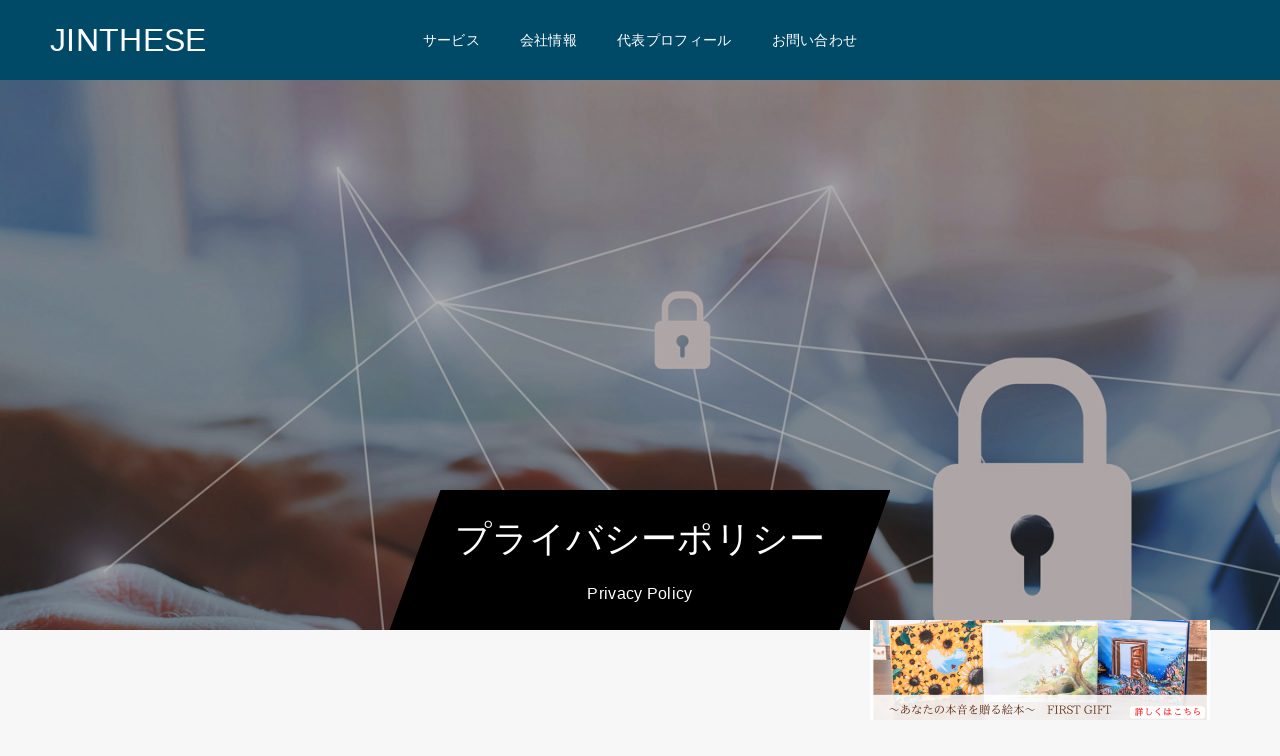

--- FILE ---
content_type: application/javascript
request_url: https://jinthese.com/wp-content/themes/force_tcd078/js/jscript.js?ver=1.3.1
body_size: 2256
content:
jQuery(document).ready(function($){

	var $window = $(window);

	// mega menu -------------------------------------------------

	// mega menu basic animation
	$('[data-megamenu]').each(function() {

		var mega_menu_button = $(this);
		var sub_menu_wrap =  "#" + $(this).data("megamenu");
		var hide_sub_menu_timer;
		var hide_sub_menu_interval = function() {
			if (hide_sub_menu_timer) {
				clearInterval(hide_sub_menu_timer);
				hide_sub_menu_timer = null;
			}
			hide_sub_menu_timer = setInterval(function() {
				if (!$(mega_menu_button).is(':hover') && !$(sub_menu_wrap).is(':hover')) {
					$(sub_menu_wrap).stop().css('z-index','100').hide();
					clearInterval(hide_sub_menu_timer);
					hide_sub_menu_timer = null;
				}
			}, 20);
		};

		mega_menu_button.hover(
			function(){
				if (hide_sub_menu_timer) {
					clearInterval(hide_sub_menu_timer);
					hide_sub_menu_timer = null;
				}
				if ($('html').hasClass('pc')) {
					$(this).parent().addClass('active_button');
					$(this).parent().find("ul").addClass('megamenu_child_menu');
					$(sub_menu_wrap).stop().css('z-index','200').show();
					if( $('.megamenu_blog_slider').length ){
						$('.megamenu_blog_slider').slick('setPosition');
					};
				}
			},
			function(){
				if ($('html').hasClass('pc')) {
					$(this).parent().removeClass('active_button');
					$(this).parent().find("ul").removeClass('megamenu_child_menu');
					hide_sub_menu_interval();
				}
			}
		);

		$(sub_menu_wrap).hover(
			function(){
				$(mega_menu_button).parent().addClass('active_button');
			},
			function(){
				$(mega_menu_button).parent().removeClass('active_button');
			}
		);


		$('#header').on('mouseout', sub_menu_wrap, function(){
			if ($('html').hasClass('pc')) {
				hide_sub_menu_interval();
			}
		});

	}); // end mega menu


	$("a").bind("focus",function(){if(this.blur)this.blur();});
	$("a.target_blank").attr("target","_blank");


	//return top button
	var return_top_button = $('#return_top');
	$('a',return_top_button).click(function() {
		var myHref= $(this).attr("href");
		var myPos = $(myHref).offset().top;
		$("html,body").animate({scrollTop : myPos}, 1000, 'easeOutExpo');
		return false;
	});
	return_top_button.removeClass('active');
	$(window).scroll(function () {
		if ($(this).scrollTop() > 100) {
			return_top_button.addClass('active');
		} else {
			return_top_button.removeClass('active');
		}
	});


	//fixed footer content
	var fixedFooter = $('#fixed_footer_content');
	fixedFooter.removeClass('active');
	$(window).scroll(function () {
		if ($(this).scrollTop() > 330) {
			fixedFooter.addClass('active');
		} else {
			fixedFooter.removeClass('active');
		}
	});
	$('#fixed_footer_content .close').click(function() {
		$("#fixed_footer_content").hide();
		return false;
	});


	// comment button
	$("#comment_tab li").click(function() {
		$("#comment_tab li").removeClass('active');
		$(this).addClass("active");
		$(".tab_contents").hide();
		var selected_tab = $(this).find("a").attr("href");
		$(selected_tab).fadeIn();
		return false;
	});


	//custom drop menu widget
	$(".tcdw_custom_drop_menu li:has(ul)").addClass('parent_menu');
	$(".tcdw_custom_drop_menu li").hover(function(){
		$(">ul:not(:animated)",this).slideDown("fast");
		$(this).addClass("active");
	}, function(){
		$(">ul",this).slideUp("fast");
		$(this).removeClass("active");
	});


	// design select box widget
	$(".design_select_box select").on("click" , function() {
		$(this).closest('.design_select_box').toggleClass("open");
	});
	$(document).mouseup(function (e){
		var container = $(".design_select_box");
		if (container.has(e.target).length === 0) {
			container.removeClass("open");
		}
	});


	//archive list widget
	if ($('.p-dropdown').length) {
		$('.p-dropdown__title').click(function() {
			$(this).toggleClass('is-active');
			$('+ .p-dropdown__list:not(:animated)', this).slideToggle();
		});
	}

	//category widget
	$(".p-dropdown li:has(ul)").addClass('parent_menu');
	$(".p-dropdown li.parent_menu > a").parent().prepend("<span class='child_menu_button'></span>");
	$(".p-dropdown li .child_menu_button").on('click',function() {
		if($(this).parent().hasClass("open")) {
			$(this).parent().removeClass("active");
			$(this).parent().removeClass("open");
			$(this).parent().find('>ul:not(:animated)').slideUp("fast");
			return false;
		} else {
			$(this).parent().addClass("active");
			$(this).parent().addClass("open");
			$(this).parent().find('>ul:not(:animated)').slideDown("fast");
			return false;
		};
	});


	//search widget
	$('.widget_search #searchsubmit').wrap('<div class="submit_button"></div>');
	$('.google_search #searchsubmit').wrap('<div class="submit_button"></div>');


	// quick tag - underline ------------------------------------------
	if ($('.q_underline').length) {
		var gradient_prefix = null;

		$('.q_underline').each(function(){
			var bbc = $(this).css('borderBottomColor');
			if (jQuery.inArray(bbc, ['transparent', 'rgba(0, 0, 0, 0)']) == -1) {
				if (gradient_prefix === null) {
					gradient_prefix = '';
					var ua = navigator.userAgent.toLowerCase();
					if (/webkit/.test(ua)) {
						gradient_prefix = '-webkit-';
					} else if (/firefox/.test(ua)) {
						gradient_prefix = '-moz-';
					} else {
						gradient_prefix = '';
					}
				}
				$(this).css('borderBottomColor', 'transparent');
				if (gradient_prefix) {
					$(this).css('backgroundImage', gradient_prefix+'linear-gradient(left, transparent 50%, '+bbc+ ' 50%)');
				} else {
					$(this).css('backgroundImage', 'linear-gradient(to right, transparent 50%, '+bbc+ ' 50%)');
				}
			}
		});

		$window.on('scroll.q_underline', function(){
			$('.q_underline:not(.is-active)').each(function(){
				var top = $(this).offset().top;
				if ($window.scrollTop() > top - window.innerHeight) {
					$(this).addClass('is-active');
				}
			});
			if (!$('.q_underline:not(.is-active)').length) {
				$window.off('scroll.q_underline');
			}
		});
	}


	// responsive ------------------------------------------------------------------------
	var mql = window.matchMedia('screen and (min-width: 1001px)');
	function checkBreakPoint(mql) {

		if(mql.matches){ //PC

			$("html").removeClass("mobile");
			$("html").addClass("pc");

			$("#menu_button").css("display","none");

			$('a.megamenu_button').parent().addClass('megamenu_parent');

			$("#global_menu li:not(.megamenu_parent)").hover(function(){
				$(">ul:not(:animated)",this).slideDown("fast");
				$(this).addClass("active");
			}, function(){
				$(">ul",this).slideUp("fast");
				$(this).removeClass("active");
			});

			//   $("#global_menu, .megamenu_gallery_category_list, .megamenu_blog_list").hover(function(){
			$("#header").hover(function(){
				$('#header').addClass("active");
			}, function(){
				$('#header').removeClass("active");
			});

		} else { //smart phone

			$("html").removeClass("pc");
			$("html").addClass("mobile");

			$("#header").removeClass("animate");
			$("#header").removeClass("animate2");

			// perfect scroll
			if ($('#drawer_menu').length) {
				if(! $(body).hasClass('mobile_device') ) {
					new SimpleBar($('#drawer_menu')[0]);
				};
			};

			// side menu
			$("#mobile_menu .child_menu_button").remove();
			$('#mobile_menu li > ul').parent().prepend("<span class='child_menu_button'><span class='icon'></span></span>");
			$("#mobile_menu .child_menu_button").on('click',function() {
				if($(this).parent().hasClass("open")) {
					$(this).parent().removeClass("open");
					$(this).parent().find('>ul:not(:animated)').slideUp("fast");
					return false;
				} else {
					$(this).parent().addClass("open");
					$(this).parent().find('>ul:not(:animated)').slideDown("fast");
					return false;
				};
			});

			// drawer menu button
			var menu_button = $('#menu_button');
			menu_button.off();
			menu_button.removeAttr('style');
			menu_button.toggleClass("active",false);

			// open drawer menu
			menu_button.on('click', function(e) {

				e.preventDefault();
				e.stopPropagation();
				$('html').toggleClass('open_menu');

				// fix position for ios
				var topPosition = $(window).scrollTop();
				$('body').css({'position':'fixed','top': - topPosition});

				$('#container').one('click', function(e){
					if($('html').hasClass('open_menu')){
						$('html').removeClass('open_menu');

						// clear fix position for ios
						$('body').css({'position':'','top': ''});
						$(window).scrollTop(topPosition);

						return false;
					};
				});

			});

		};
	};
	mql.addListener(checkBreakPoint);
	checkBreakPoint(mql);

});